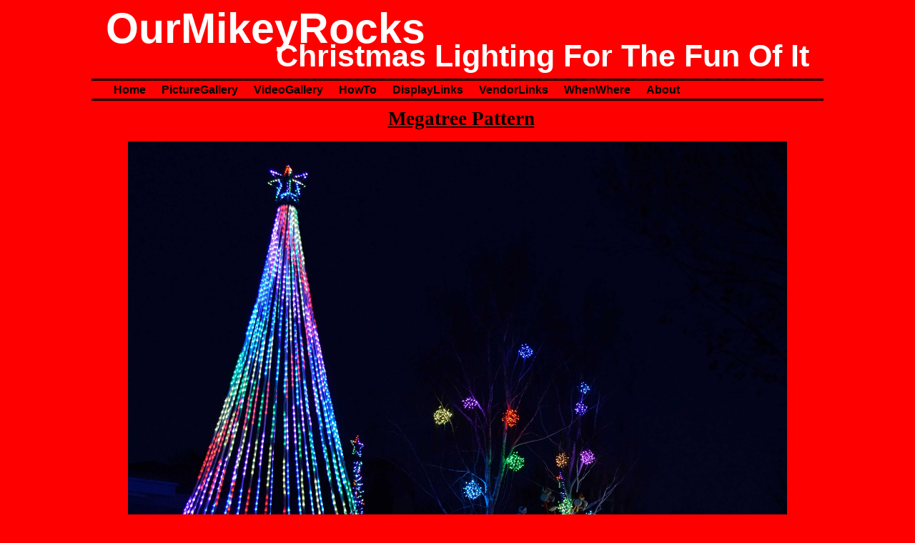

--- FILE ---
content_type: text/html
request_url: https://ourmikeyrocks.com/DSC_0187.html
body_size: 1132
content:
<!DOCTYPE html PUBLIC "-//W3C//DTD XHTML 1.0 Transitional//EN" "http://www.w3.org/TR/xhtml1/DTD/xhtml1-transitional.dtd">
<html xmlns="http://www.w3.org/1999/xhtml">

<!-- #BeginTemplate "dwt/omr.dwt" -->

<head>
<meta  http-equiv="Content-Type" content="text/html; charset=utf-8" />
<!-- #BeginEditable "about the document" -->
<title>OMR - Megatree Pattern</title>
<meta name="description" content="Megatree Patterns" />
<meta name="keywords" content="Megatree, OurMikeyRocks, Christmas, Christmas Lights, Light Show, Christmas DIY" />
<!-- #EndEditable -->
<meta  http-equiv="Content-Language" content="en-us" />
<meta  http-equiv="imagetoolbar" content="no" />
<meta  name="rating" content="General" />
<meta  name="originalsource" content="Derived from templates published by Tina Clarke and Pat Geary" />
<meta  name="copyright" content="Copyright 2011, Tina Clarke and Pat Geary. http://frontpage-to-expression.com/ All Rights Reserved" />
<meta  name="copyright" content="Copyright © 2013,2016 OurMikeyRocks. All Rights Reserved." />
<link href="styles/omr.css" rel="stylesheet" type="text/css" />
</head>

<body>
<!-- Page Container begins here -->
<div id="outerWrapper">

	<!-- Masthead begins here -->
	<div id="header">
		<p class="title" style="line-height: 100%">OurMikeyRocks</p>
		<p class="subtitle">Christmas Lighting For The Fun Of It</p>
	</div>
	<!-- Masthead ends here -->

	<!-- Navigation begins here -->
	<div id="navigationbar">
		<ul>
			<li><a href="index.html" title="Home">Home</a></li>
			<li><a href="picturegallery2015.html" title="PictureGallery">PictureGallery</a></li>
			<li><a href="videogallery.html" title="VideoGallery">VideoGallery</a></li>
			<li><a href="howto.html" title="HowTo">HowTo</a></li>
			<li><a href="displayhlinks.html" title="DisplayLinks">DisplayLinks</a></li>
			<li><a href="vendorlinks.html" title="VendorLinks">VendorLinks</a></li>
			<li><a href="whenwhere.html" title="WhenWhere">WhenWhere</a></li>
			<li><a href="about.html" title="About">About</a></li>
		</ul>
	</div>
	<!-- Navigation ends here -->

	<!-- Content Container begins here -->
	<div id="contentWrapper">
		<!-- #BeginEditable "content" -->
		<div id="uniColumn">
			<h1 class="ctrunl">Megatree Pattern</h1>
			<p> <a href="picturegallery2015.html">
					<img src="images/PictureGallery/2015/DSC_0187HD.jpg" class="imgfull" 
					alt="A picture of the Megatree." />
				</a>
			</p>
		</div>
		<!-- #EndEditable -->
		<!-- Content Container ends here -->
		<!-- Do NOT Delete or your footer will not fall below your content area -->
		<br class="clearFloat" />
		<br />
	</div>

	<div id="footer">
		<p>Copyright © 2013,2016 OurMikeyRocks. All Rights Reserved.</p>
	</div>
	<!-- Footer ends here -->
</div>

<!-- Page Container ends here -->
</body>

<!-- #EndTemplate -->

<!-- #EndTemplate -->

</html>


--- FILE ---
content_type: text/css
request_url: https://ourmikeyrocks.com/styles/omr.css
body_size: 2523
content:
@charset "iso-8859-1";
/* This rule resets a core set of elements so that they will appear consistent across */
/* browsers. Without this rule, content styled with an h1 tag, for example, would */
/* appear in different places in Firefox and Internet Explorer because each browser */
/* has a different top margin default value. By resetting these values to 0, the elements */
/* will initially be rendered in an identical fashion and their properties can be easily */
/* defined by the designer in any subsequent rule. */
html, body, div, span, applet, object, iframe, h1, h2, h3, h4, h5, h6 {
	margin: 0px;
	padding: 0px;
	border: 0px;
	outline: 0px;
	font-size: 100%;
}
/* The body is the outermost layout component and contains the visible page content. */
/* Setting properties for the body element will help to create consistent styling of */
/* the page content and more manageable CSS. Besides using the body element to set */
/* global properties, it is common to use the body element to set the background color */
/* of the page and create a centered container for the page content to display. */
body {
	text-align: center; /* Centers the page content container in IE 5 browsers. */;
	padding: 0px 0px 0px 0px;
	background-color: #FF0000;
	line-height: 1.2em;
	font-size: 1em;
	color: black;
	font-family: Arial, Helvetica, sans-serif;
	margin: 0px 0px 0px 0px;
}
body img {
	border: 0px;
	text-decoration: none;
}
/* Commonly used to style page titles. */
h1, h2, h3 {
	color: #000000;
	margin: 5px 0px 5px 10px;
	font-family: "Palatino Linotype", Georgia, "Times New Roman", Times, serif;
}
h1 {
	font-size: 1.7em;
	line-height: normal
}
/* Commonly used to style section titles. */
h2 {
	font-size: 1.3em;
	line-height: normal;
}
h3 {
	font-size: 1.1em;
	line-height: normal;
}
/* Sets the style for unvisited links. */
a, a:link {
	color:#FFFFCC;
	font-weight: bold;
	text-decoration: none;
}
/* Sets the style for visited links. */
a:visited {
	color:#99FF66;
	font-weight: bold;
	text-decoration: none;
}
/* Sets the style for links on mouseover. */
a:hover {
	color:#66CCFF;
	text-decoration: underline;
}
/* Sets the style for a link that has focus. */
a:focus {
	color:#66CCFF;
}
/* Sets the style for a link that is being activated/clicked. */
a:active {
	color: #039;
}

/* This is a container for the page content. It is common to use the container to */
/* constrain the width of the page content and allow for browser chrome to avoid */
/* the need for horizontal scrolling. For fixed layouts you may specify a container */
/* width and use auto for the left and right margin to center the container on the */
/* page. IE 5 browser require the use of text-align: center defined by the body */
/* element to center the container. For liquid layouts you may simply set the left */
/* and right margins to center the container on the page. */
/*	background-color: #D03000; */
#outerWrapper {
	background-color:transparent;
	width: 80%;
	text-align: left;
	margin: 0px auto 0px auto;
}
#outerWrapper #header {
	font-family: "Kunstler Script",Impact, Haettenschweiler, "Arial Narrow Bold", sans-serif;
	font-weight: bold;
	color: white;
	height: 100px;
	margin: 10px 0px 0px 0px;
	border-bottom: medium black solid;
	padding: 0px 20px 0px 20px;
}
#outerWrapper #header .title {
	font-size: 3.7em;
	margin: 0px;
	paddingz: 0px;
	text-align: left;
}
#outerWrapper #header .subtitle {
	font-size: 2.7em;
	margin: 0px;
	paddingz 0px;
	text-align:right;
}
/*	background-color: #D03000;*/
#outerWrapper #navigationbar {
	height: 25px;
	padding: 0px 20px 0px 20px;
	border-bottom: medium black solid;
}
/* Styles for Navigation */
#outerWrapper #navigationbar ul {
	list-style-type: none;
	width: 100%;
	margin: 0px;
	padding: 0px;
}
#outerWrapper #navigationbar li {
	float: left;
}
#outerWrapper #navigationbar a {
	color: black;
	text-decoration: none;
	margin: 3px 1px 1px 1px;
	padding: 0px 10px 0px 10px;
	display: block;
}
#outerWrapper #navigationbar a:hover {
	background-color: #353C48;
	color: white;
}
#outerWrapper #contentWrapper {
	clear: both;
}
#outerWrapper #contentWrapper #leftColumn {
	background-color:#66FF66;
	margin: 10px 10px 10px 0px;
	border: medium black double;
	float: left;
	width: 24%;
	padding: 10px 15px;
}
/* Contains the main page content. When using a mutliple column layout the margins */
/* will be set to account for the floated columns' width, margins, and padding. */
#outerWrapper #contentWrapper #rightColumn {
	margin: 10px 0px 10px 10px;
	padding: 0px 0px 0xp 0px;
}
#outerWrapper #contentWrapper #uniColumn {
	margin: 10px 0px;
/*	border: medium fuchsia double; */
	width:100%;
	padding: 0px 0px 0px 0px;
}
/* Using floated elements and a clear float class is a common method to accomplish */
/* multiple column tableless layouts. If floated elements are used without being */
/* cleared the elements following will wrap around the floated element. This class */
/* should be applied to an element after the last floated element and before the */
/* close of the container with floated elements. */
#outerWrapper #contentWrapper .clearFloat {
	display: block;
	clear: left;
}
#outerWrapper #footer {
	margin:0px 0px;
	border-top:medium black solid;
	padding: 10px 10px 10px 10px;
}
/* removes the top and bottom margins*/
#outerWrapper #footer p {
	margin-top: 0px;
	margin-bottom: 0px;
	text-align: center;
	font-size: .85em;
	color: black;
}
/* Set image to left of page */
.imglft {
	display:block;
	padding: 5px 10px 5px 0px;
	float: left;
}
/* Set image to center of page */
.imgctr {
	display: block;
	margin: 0px auto;
}
/* Set image to center of a full page */
.imgfull {
	display: block;
	margin: 0px auto;
	width:90%;
}
/* Set image to right of page */
.imgrgt {
	display:block;
	padding: 5px 0px 5px 10px;
	float: right;
}
/* Center text */
.ctr {
	text-align:center;
}
/* Center and underline text */
.ctrunl {
	text-align:center;
	text-decoration:underline;
}
/* Left text */
.left {
	text-align:left;
}
/* Left and underline text */
.leftunl {
	text-align:left;
	text-decoration:underline;
}
/* Style text as small size */
.smltxt {
	font-size: small;
}

/* These styles help setup a picture gallery*/
.pictable
{
    display: table;
}
.pictitle
{
    display: table-caption;
    text-align: center;
    font-weight: bold;
    font-size: x-large;
    text-decoration: underline;
}
.picmatrix
{
    display: table;
}
.picrow
{
    display: table-row;
    width: 100%;
}
.picframe
{
    display: table-cell;
    table-layout:fixed;
    border-collapse:separate;
    empty-cells:show;
    width: 16%;
    border-width: thin;
    border-left-style:solid;
    border-right-style:solid;
    padding-top: 5px;
    padding-left: 5px;
    padding-right: 5px;
}
.picimage
{
	width: 100%;
}
.picname
{
    text-align: center;
	font-size: medium;
    font-weight: bold;
}
.picdesc
{
    text-align: center;
	font-size:small;
    font-weight: bold;
}

/*============ form styles ==============*/
form fieldset {
	padding: 1em;
	font: 80%/1 sans-serif;
	border: 1px solid #353c48;
}
form fieldset label {
	width: 15%;
	margin-right: 0.5em;
	padding-top: 0.2em;
	text-align: right;
	font-weight: bold;
}
form fieldset legend {
	padding: 0.2em 0.5em;
	border: 1px solid #353c48;
	color: #ffffff;
	font-size: 90%;
	text-align: right;
	font-variant: small-caps;
	background-color: #353c48;
}
.cf {
	border: 1px #353c48 solid;
	background-image: url('../images/form-bg.jpg');
	background-repeat: repeat;
}
.button {
	font: normal 90% Verdana, serif;
	height: 22px;
	border: 1px solid #353c48;
	background-color: #353c48;
	color: white;
}

